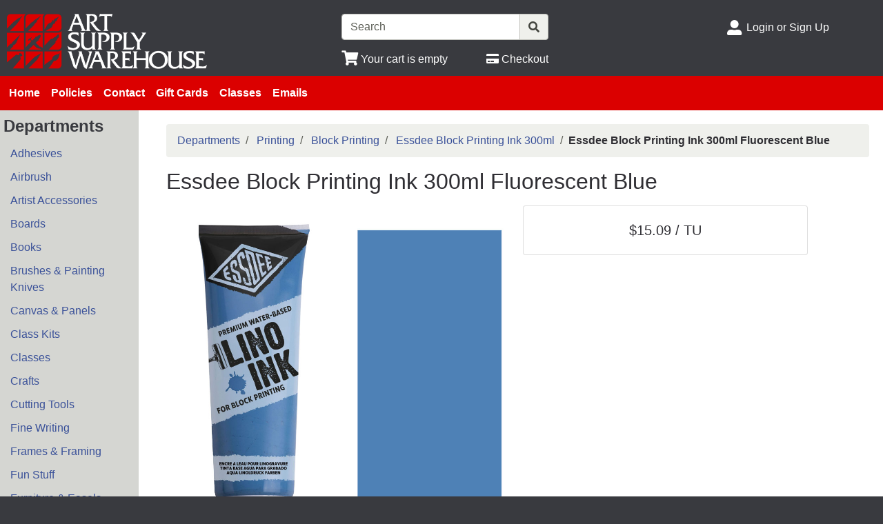

--- FILE ---
content_type: text/html; charset=iso-8859-1
request_url: https://www.artsupplywarehouse.com/products/essdee-block-printing-ink-300ml-fluorescent-blue%7CESDFPI-04.html
body_size: 32608
content:
<!DOCTYPE html>
<html lang="en">

<head>
    <meta http-equiv="X-UA-Compatible" content="IE=edge">
    <meta name="viewport" content="width=device-width, initial-scale=1, shrink-to-fit=no">
    <title>Departments - Essdee Block Printing Ink 300ml Fluorescent Blue</title>
    <link id="app_styles" href="/inet/styles/_blueberry/bootstrap1699174831.min.css" rel="stylesheet"/>
    <link id="theme_styles" href="/css/artsupply.css" rel="stylesheet"/>
    <link rel="stylesheet" href="https://use.fontawesome.com/releases/v5.1.0/css/all.css" integrity="sha384-lKuwvrZot6UHsBSfcMvOkWwlCMgc0TaWr+30HWe3a4ltaBwTZhyTEggF5tJv8tbt" crossorigin="anonymous"><script src="/inet/util/jquery-3.6.0.min.js"></script>
<script type="text/javascript" src="/inet/util/jquery.boxy.js"></script><link href="/inet/css/boxy.css" rel="stylesheet" type="text/css">
<script type="text/javascript" src="/inet/util/purchase_buttons.js"></script><script type="text/javascript" src="/inet/util/shopping_list_select.js"></script><!-- Included javascript functions -->
<script type="text/javascript">
<!--

window.name="inet_ecommerce";
var sagro_base_url = "/inet";
var bootstrap_enabled = "1";
var registry_common_site_mode = "";
var inet_mobile = "";
var inet_mobile_device = "";
var user_logged_in = "";
var disable_ui = "";
//-->
</script><script type="text/javascript" src="/inet/storefront/catalog.js"></script><link rel="canonical" href="https://www.artsupplywarehouse.com/products/essdee-block-printing-ink-300ml-fluorescent-blue%7CESDFPI-04.html"><script type="text/ld+json">{"@context":"http:\/\/schema.org","@type":"Product","sku":"ESDFPI-04","description":"","name":"Essdee Block Printing Ink 300ml Fluorescent Blue","image":"https:\/\/img2.activant-inet.com\/custom\/039096\/Image\/gESDFPI-04.jpg","url":"https:\/\/www.artsupplywarehouse.com\/products\/essdee-block-printing-ink-300ml-fluorescent-blue%7CESDFPI-04.html","weight":"1.00","mpn":"FPI\/04"}</script>
    <script id="theme_scripts" src="/inet/styles/_blueberry/js/_blueberry1687208120162.min.js"></script>
    <meta name="description" content="Essdee water-based block printing inks are specially formulated to give a smooth flow resulting in excellent coverage and printing properties. This non-permanent ink is available in a wide variety of colours and is designed to give maximum working time whilst still maintaining excellent transfer properties. Works well on all grades of paper leaving a smooth finish. Perfect for all kinds of block p" >

    <link rel="apple-touch-icon" sizes="180x180" href="/images/favicon/apple-touch-icon.png">
    <link rel="icon" type="image/png" sizes="32x32" href="/images/favicon/favicon-32x32.png">
    <link rel="icon" type="image/png" sizes="16x16" href="/images/favicon/favicon-16x16.png">
    <link rel="manifest" href="/images/favicon/site.webmanifest">
    <link rel="mask-icon" href="/images/favicon/safari-pinned-tab.svg" color="#5bbad5">
    <link rel="shortcut icon" href="/images/favicon/favicon.ico">
    <meta name="msapplication-TileColor" content="#da532c">
    <meta name="msapplication-config" content="/images/favicon/browserconfig.xml">

	<script type="text/javascript">
		function mapSelector() {
			if /* if we're on iOS, open in Apple Maps */
			((navigator.platform.indexOf("iPhone") != -1) || 
			 (navigator.platform.indexOf("iPad") != -1) || 
			 (navigator.platform.indexOf("iPod") != -1))
			window.open("maps://maps.google.com/maps?daddr=33.758928,-118.012303&amp;ll=");
			else /* else use Google */
				window.open("https://maps.google.com/maps?daddr=33.758928,-118.012303&amp;ll=");
}	</script>

</head>

<body >
<div class="style_blueberry_container">
    <div class="style_blueberry_header d-print-none">
        <a href="javascript:void(0)" class="style_blueberry_session_flyout_close" onclick="closeFlyout()" style="display:none;"><i class="fas fa-times fa-lg" title="Close" aria-hidden="true"></i><span class="sr-only">Close Site Menu</span></a>
        <a href="javascript:void(0)" class="style_blueberry_hamburger_flyout_close d-md-none" onclick="closeFlyout();" style="display:none;"><i class="fas fa-times fa-lg" title="Close" aria-hidden="true"></i><span class="sr-only">Close Navigation</span></a>
        <div class="row mr-0 style_blueberry_header_row">
            <div class="col-5 col-md-3 style_blueberry_align_center">
                <a class="style_blueberry_customer_logo" href="/"><img class="img-fluid" src="/images/aswlogo.png" alt="Art Supply Warehouse"></a>
            </div>
            <div class="col-7 col-md-9 style_blueberry_mobile_header_icons">
                <div class="row style_blueberry_mobile_float_right">
                    <div class="col-md-11 col-lg-9 col-6 col">
                        <div class="form-group row d-none d-md-flex" >
                            <div class="col-md-3 col-lg-3 style_blueberry_align_center pl-md-0">
								<!-- disable departments button
                                <a href="/inet/storefront/store.php" class="float-md-right" aria-label="Shop Departments" title="Shop Departments">
                                    <i class="fas fa-book fa-lg style_blueberry_header_icon" data-toggle="tooltip" aria-hidden="true"></i>
                                    <span class="d-none d-md-inline">Departments</span>
                                </a>
								//-->
                            </div>
                            <div class="col-md-5 col-lg-5 style_blueberry_search_form px-0">
                                <form name="search" method="GET" action="/inet/storefront/store.php" class="header_menu_search_form" role="search"><input type="hidden" name="mode" value="searchstore"><div class="input-group">
								  <input name="search[searchfor]" type="text" class="form-control" placeholder="Search">
								  <div class="input-group-append">
									<button class="btn input-group-text" type="submit"><span class="inet_icon fas fa-search"></span></button>
								  </div>
							</div></form>
                            </div>
                            <div class="col-md-4 col-lg-4 style_blueberry_align_center">
								<!-- disable advanced search	
                                <a href="/inet/storefront/store.php?mode=advancedsearch" aria-label="Advanced Search" title="Advanced Search">
                                    <i class="inet_icon fas fa-search style_blueberry_header_icon" aria-hidden="true"></i>
                                    <span class="d-none d-md-inline"> Advanced Search</span> </a>
								//-->
                            </div>
                        </div>
                        <div class="row style_blueberry_cart_status">
                            <div class="col-md-3 col-lg-3 d-none d-md-inline"></div>
                            <div class="col-6 col-lg-3 px-0 style_blueberry_cart_width">
                                <div class="style_blueberry_align_center icon-align-center"  >
                                    <a href="/inet/storefront/store.php?mode=viewcart"
                                       data-toggle="tooltip" title="View Shopping Cart" aria-label="View Shopping Cart">
                                        <i class="fas fa-shopping-cart fa-lg style_blueberry_header_icon" aria-hidden="true"></i>
                                        <span class="d-none d-md-inline"><span id="inet_cart_message">Your cart is empty</span></span>
                                    </a>
                                </div>
                            </div>
                            <div class="col-md-2 col-lg-2 d-none d-md-inline px-0">
                                <div class="style_blueberry_align_center float-md-right"  >
                                    <a href="/inet/storefront/store.php?mode=checkout" aria-label="Checkout" title="Checkout">
                                        <i class="fas fa-credit-card style_blueberry_header_icon" aria-hidden="true"></i>
                                        <span class="d-none d-md-inline">Checkout</span></a>
                                </div>
                            </div>
                        </div>
                    </div>
                    <div class="col-md-1 col-lg-3 col-6">
                            <div class="row d-none d-lg-flex pb-lg-2">
                                <!--
								<div class="col-1 style_blueberry_align_center">
                                    <a href="javascript:void(0);"><i class="style_blueberry_header_icon blueberry_header_store_icon fas fa-map-marker-alt fa-lg fa-fw" aria-hidden="true" title="Site Menu"></i><span class="sr-only">Open Site Menu</span></a>
                                </div>
                                <div class="col pr-0 text-truncate">
                                    <span class="sr-only">Current Store</span>
                                    Art Supply Warehouse
                                </div>
								//-->
                            </div>
                            <div class="row style_blueberry_user_info">
                                <div class="col col-md-6 d-lg-none px-0">
                                    <a href="javascript:void(0);" class="style_blueberry_language_selection_mobile font-weight-bold" style="display:none;">en</a>
                                </div>
                                <div class="col-6 col-lg-1 style_blueberry_align_center-md pl-4 pl-md-3 pr-md-0 pr-lg-3">
                                    <a href="javascript:void(0);"><i class="fas fa-user-alt fa-lg fa-fw style_blueberry_header_icon blueberry_header_account_icon float-right float-lg-left" aria-hidden="true" title="Site Menu"></i><span class="sr-only">Site Menu</span></a>
                                </div>
                                <div class="col d-none d-lg-inline pr-0 text-truncate">
                                    <div class="bootstrap_shipto_name"></div>
                                    <a class="bootstrap_user_info"></a>
                                    <div >
                                        <a href="/inet/start.php">Login or Sign Up</a><br/>
                                    </div>
                                </div>
                            </div>
                            <div class="row  pt-lg-2" style="display:none;">
                                <div class="col-1 d-none d-lg-inline">
                                    <i class="fas fa-globe-americas fa-lg fa-fw style_blueberry_header_icon" aria-hidden="true" title="Language"></i>
                                </div>
                                <div class="col d-none d-lg-inline">
                                    <span class="sr-only">Select Language</span>
                                    
                                </div>
                            </div>
                    </div>
                </div>
            </div>
        </div>
    </div>
    <div id="top_menu_custom_links d-none d-md-block d-print-none">
        <nav class="navbar navbar-light navbar-expand-md style_blueberry_top_menu d-none d-md-block d-print-none" id="style_blueberry_top_menu">
            <div class="style_blueberry_menu menu" id="custom_links">

    <div id="backto_main_menu_custom_links" class="style_blueberry_offcanvas_backto_main_menu" onclick="backto_main_menu('custom_links')" style="display: none;">
        <i class="fas fa-caret-left" aria-hidden="true"></i> Back to Main Menu
    </div>
    
        <div class="style_blueberry_title_bar" onclick="toggle_menu_content('custom_links')" id="title_bar_custom_links"> <!--visible only for side menu - hide for top menu nav and footer menu -->
            <span class="style_blueberry_menu_title">Menu</span>
            <div class="float-right style_blueberry_triangle_icon style_blueberry_triagle_right d-md-none" id="triangle_icon_custom_links">
                <i class="fas fa-caret-right" id="custom_links_caret" aria-hidden="true"></i>
            </div>
        </div>

        <div class="style_blueberry_content" id="custom_links_style_blueberry_content">

            <ul class="navbar-nav style_blueberry_nav_custom_links" id="nav_custom_links">
                <li class="nav-item  first "><a class="nav-link" href="/" > Home </a></li><li class="nav-item "><a class="nav-link" href="/pages/policies.html" > Policies </a></li><li class="nav-item "><a class="nav-link" href="/inet/user/contact.php" > Contact </a></li><li class="nav-item "><a class="nav-link" href="https://www.artsupplywarehouse.com/content/giftcards.php" > Gift Cards </a></li><li class="nav-item "><a class="nav-link" href="https://www.artsupplywarehouse.com/content/catalyst.php" > Classes </a></li><li class="nav-item "><a class="nav-link" href="https://www.artsupplywarehouse.com/content/mailinglist.php" > Emails </a></li>
            </ul>
            <div class="nav-data" id="nav_data_custom_links"></div>

        </div>

</div>
        </nav>
    </div>
    <div class="row d-md-none style_blueberry_mobile_top_menu d-print-none">
        <div class="col-auto style_blueberry_hamburger">
            <div id="style_blueberry_hamburger" class="style_blueberry_hamburger navbar navbar-light">
                <a href="javascript:void(0);" onclick="toggle_off_canvas_content('off_canvas_hamburger_flyout','style_blueberry_off_canvas_display')" class="style_blueberry_hamburger_icon"><i class="fas fa-bars fa-lg" aria-hidden="true" title="Site Navigation"></i><span class="sr-only">Site Navigation</span></a>
            </div>
        </div>
        <div class="col-8 mr-auto">
            <form name="search" method="GET" action="/inet/storefront/store.php" class="header_menu_search_form" role="search"><input type="hidden" name="mode" value="searchstore"><div class="input-group">
								  <input name="search[searchfor]" type="text" class="form-control" placeholder="Search">
								  <div class="input-group-append">
									<button class="btn input-group-text" type="submit"><span class="inet_icon fas fa-search"></span></button>
								  </div>
							</div></form>
        </div>
    </div>
    <div class="style_blueberry_body">
        <div class="row mr-0">
            <div class="col-12 col-md-3 col-lg-2 style_blueberry_side_menu off_canvas_flyout_content d-print-none" id="off_canvas_hamburger_flyout">
                <div class="style_blueberry_offcanvas_main_menu">
                    <div id="style_blueberry_off_canvas_links">
                        <nav class="navbar navbar-light navbar-expand-md" id="">
                            <ul class="navbar-nav">
                                <li class="nav-item">
                                    <a href="/inet/storefront/store.php" class="nav-link">Shop departments</a>
                                </li>
                                <li class="nav-item">
                                    <a href="/inet/storefront/store.php?mode=advancedsearch" class="nav-link">Advanced
                                        Search </a>
                                </li>
                            </ul>
                        </nav>
                        <nav class="navbar navbar-light navbar-expand-md" id="style_blueberry_offcanvas_custom_links">
                        </nav>
                    </div>
                    <div class="style_blueberry_side_nav">  
                        <span class="blueberry_refine_search_menuboxes d-none d-md-block"></span><div class="style_blueberry_menu menu" id="category_menubox">

    <div id="backto_main_menu_category_menubox" class="style_blueberry_offcanvas_backto_main_menu" onclick="backto_main_menu('category_menubox')" style="display: none;">
        <i class="fas fa-caret-left" aria-hidden="true"></i> Back to Main Menu
    </div>
    
        <div class="style_blueberry_title_bar" onclick="toggle_menu_content('category_menubox')" id="title_bar_category_menubox"> <!--visible only for side menu - hide for top menu nav and footer menu -->
            <span class="style_blueberry_menu_title">Departments</span>
            <div class="float-right style_blueberry_triangle_icon style_blueberry_triagle_right d-md-none" id="triangle_icon_category_menubox">
                <i class="fas fa-caret-right" id="category_menubox_caret" aria-hidden="true"></i>
            </div>
        </div>

        <div class="style_blueberry_content" id="category_menubox_style_blueberry_content">

            <ul class="navbar-nav style_blueberry_nav_category_menubox" id="nav_category_menubox">
                <li class="nav-item  first "><a class="nav-link" href="/departments/adhesives-|11.html" > Adhesives </a></li><li class="nav-item "><a class="nav-link" href="/departments/airbrush-|10.html" > Airbrush </a></li><li class="nav-item "><a class="nav-link" href="/departments/artist-accessories-|22.html" > Artist Accessories </a></li><li class="nav-item "><a class="nav-link" href="/departments/boards-|14.html" > Boards </a></li><li class="nav-item "><a class="nav-link" href="/departments/books-|16.html" > Books </a></li><li class="nav-item "><a class="nav-link" href="/departments/brushes--amp--painting-knives-|15.html" > Brushes &amp; Painting Knives </a></li><li class="nav-item "><a class="nav-link" href="/departments/canvas--amp--panels-|21.html" > Canvas &amp; Panels </a></li><li class="nav-item "><a class="nav-link" href="/departments/class-kits-|18.html" > Class Kits </a></li><li class="nav-item "><a class="nav-link" href="/departments/classes-|19.html" > Classes </a></li><li class="nav-item "><a class="nav-link" href="/departments/crafts-|17.html" > Crafts </a></li><li class="nav-item "><a class="nav-link" href="/departments/cutting-tools-|30.html" > Cutting Tools </a></li><li class="nav-item "><a class="nav-link" href="/departments/fine-writing-|34.html" > Fine Writing </a></li><li class="nav-item "><a class="nav-link" href="/departments/frames--amp--framing-|23.html" > Frames &amp; Framing </a></li><li class="nav-item "><a class="nav-link" href="/departments/fun-stuff-|38.html" > Fun Stuff </a></li><li class="nav-item "><a class="nav-link" href="/departments/furniture--amp--easels-|20.html" > Furniture &amp; Easels </a></li><li class="nav-item "><a class="nav-link" href="/departments/lettering-|32.html" > Lettering </a></li><li class="nav-item "><a class="nav-link" href="/departments/markers--pens--amp--ink-|26.html" > Markers, Pens &amp; Ink </a></li><li class="nav-item "><a class="nav-link" href="/departments/measuring--amp--templates-|25.html" > Measuring &amp; Templates </a></li><li class="nav-item "><a class="nav-link" href="/departments/paint--amp--mediums-|31.html" > Paint &amp; Mediums </a></li><li class="nav-item "><a class="nav-link" href="/departments/paper-|13.html" > Paper </a></li><li class="nav-item "><a class="nav-link" href="/departments/pastels--amp--charcoal-|29.html" > Pastels &amp; Charcoal </a></li><li class="nav-item "><a class="nav-link" href="/departments/pencils--amp--erasers-|27.html" > Pencils &amp; Erasers </a></li><li class="nav-item "><a class="nav-link" href="/departments/portfolios--amp--presentation-|12.html" > Portfolios &amp; Presentation </a></li><li class="nav-item menuboxhighlight"><a class="nav-link" href="/departments/printing-|28.html" > Printing </a></li><li class="nav-item "><a class="nav-link" href="/departments/sculpting--amp--casting-|33.html" > Sculpting &amp; Casting </a></li><li class="nav-item "><a class="nav-link" href="/departments/storage--amp--containers-|37.html" > Storage &amp; Containers </a></li>
            </ul>
            <div class="nav-data" id="nav_data_category_menubox"></div>

        </div>

</div> 
                    </div>
                </div>
                <div class="style_blueberry_offcanvas_sub_menu"></div>
            </div>
            <div class="col-12 col-md-9 col-lg-10 style_blueberry_wrapper">
                <div class="breadcrumbs"><ul class="breadcrumb"><li class="breadcrumb-item"> <a href="/departments">Departments </a></li><li class="breadcrumb-item"> <a href="/departments/printing-|28.html">Printing </a></li><li class="breadcrumb-item"> <a href="/departments/block-printing-|28|281.html">Block Printing </a></li><li class="breadcrumb-item"> <a href="/departments/essdee-block-printing-ink-300ml-|28|281|281003.html">Essdee Block Printing Ink 300ml </a></li><li class="breadcrumb-item" class="breadcrumb-active"><strong>Essdee Block Printing Ink 300ml Fluorescent Blue</strong></li></ul></div>
                <div class="store_container_page">
    
    <div class="product_detail_solo_page">
    <h1>Essdee Block Printing Ink 300ml Fluorescent Blue</h1>
    
    <div class="product_image_wrapper">
        <div class="product_images">
            <div id="product_detail_image_wrapper"><img class="product_image img-fluid" src="https://img2.activant-inet.com/custom/039096/Image/gESDFPI-04.jpg" border="0" alt="Essdee Block Printing Ink 300ml Fluorescent Blue"></div>
            <div class="additional_product_images"></div>
        </div><br/>
    </div>
    <div class="store_product_form">
        <div class="product_form_not_sellable_page">
    <div class="row">
        <div class="col-12 col-xl-10">
            <div class="card" >
                <div class="card-body">
                    <div class="lead font-weight-normal text-center store_product_price_um">$15.09 / TU</div>
                </div>
            </div>
        </div>
    </div>
</div>
    </div>
    <p class="store_product_description"><b>Essdee Block Printing Ink 300ml Fluorescent Blue</b><br/><br/><p>Essdee water-based block printing inks are specially formulated to give a smooth flow resulting in excellent coverage and printing properties. This non-permanent ink is available in a wide variety of colours and is designed to give maximum working time whilst still maintaining excellent transfer properties. Works well on all grades of paper leaving a smooth finish. Perfect for all kinds of block printing.</p></p>
    <div class="clearfix"></div>
    <dl class="row">
        <dt class="col-md-4 col-5">
            SKU Number
        </dt>
        <dd class="col-md-8 col-7">
            <strong>ESDFPI-04</strong>
        </dd>
        <dt class="col-md-4 col-5" >
            MSRP
        </dt>
        <dd class="col-md-8 col-7" >
            <strike>$20.05 / TU</strike>
        </dd>
<!--
        <dt class="col-md-4 col-5">
            Unit
        </dt>

        <dd class="col-md-8 col-7">
            / TU
        </dd>
// -->
        <dt class="col-md-4 col-5">
            Your Price
        </dt>
        <dd class="col-md-8 col-7">
            <strong>$15.09 / TU </strong>
        </dd>
<!--
        <dt class="col-md-4 col-5">
            Buy More Price
        </dt>
        <dd class="col-md-8 col-7">
            <div class="quantity_breaks_wrapper px-3"><div class="row"><div class="col border text-center px-0"><div class="quantity_breaks_break w-100 border-bottom px-1"><strong>1 - 11</strong></div><div class="quantity_breaks_price px-1">$15.09</div></div><div class="col border text-center px-0"><div class="quantity_breaks_break w-100 border-bottom px-1"><strong>12 - 47</strong></div><div class="quantity_breaks_price px-1">$14.335</div></div><div class="col border text-center px-0"><div class="quantity_breaks_break w-100 border-bottom px-1"><strong>48 - 143</strong></div><div class="quantity_breaks_price px-1">$13.581</div></div><div class="col border text-center px-0"><div class="quantity_breaks_break w-100 border-bottom px-1"><strong>144+</strong></div><div class="quantity_breaks_price px-1">$12.826</div></div></div></div>
        </dd>
// -->
        <dt class="col-md-4 col-5" style="display:none">
            Core
        </dt>
        <dd class="col-md-8 col-7" style="display:none">
            
        </dd>
        <dt class="col-md-4 col-5">
            Weight
        </dt>
        <dd class="col-md-8 col-7">
            1.00 LB
        </dd>
<!--    <dt class="col-md-4 col-5">
            Package Dimensions
        </dt>
        <dd class="col-md-8 col-7">
            0.00" x 0.00" x 0.00"
        </dd>
//-->
<!--
        <dt class="col-md-6 col-5" style="display:none">
            Manufacturer
        </dt>

        <dd class="col-md-6 col-7" style="display:none">
            
        </dd>
//-->
        <dt class="col-md-4 col-5" style="display:none">
            Brand
        </dt>
        <dd class="col-md-8 col-7" style="display:none">
            
        </dd>
        <dt class="col-md-4 col-5" style="display:none;">
            ETA
        </dt>
        <dd class="col-md-8 col-7" style="display:none;">
            
        </dd>
        <dt class="col-md-4 col-5" >
            Quantity Available
        </dt>
        <dd class="col-md-8 col-7" >
            0
        </dd>
    </dl>

    <div class="store_product_link"></div>
    <p class="store_product_pdf"></p>

    <div class="product_data">
        
        <p class="store_product_icons"></p>
        <p class="store_product_extra_information"></p>
    </div>

    
    
    

</div>

    
</div>
<div class="purchase_buttons_modal">
    <div class="modal fade" id = "purchase_buttons_dialog" aria-hidden="true" role="dialog" tabiindex="-1">
        <div class="modal-dialog" role="document">
            <div class="modal-content">
                <div class="modal-header dialog_header">
                    <div class="modal-title ">

                    </div>
                </div>
                <div class="modal-body text-left dialog_content">

                </div>

                <div class="modal-footer">
                    <button class="btn btn-secondary view_cart_or_list_button">

                    </button>
                    <button class="btn btn-primary continue_shopping_button" data-dismiss="modal">Continue Shopping</button>
                </div>
            </div>
        </div>
    </div>
</div>

                <div class="clearfix"></div>
            </div>
        </div>
    </div>
    <div class="style_blueberry_footer d-print-none">
        <div class="row mr-0">
            <div class="col-12 col-md-8 col-lg-4 col-xl-4 style_blueberry_footer_custom_links pb-3">
                
            </div>
            <div class="col-12 col-lg-4 col-xl-4 pb-3 d-none d-lg-block style_blueberry_social_links">
                <div class="text-center font-weight-bold">
                    <div >Follow Us</div>
                    <a href="https://www.facebook.com/artsupplywarehouse" target='_blank'><i class='fab fa-facebook fa-2x'></i></a>&nbsp;&nbsp;<a href="https://www.twitter.com/artsupplywarehs" target='_blank'><i class='fab fa-twitter-square fa-2x'></i></a>&nbsp;&nbsp;<a href="https://www.instagram.com/artsupplywarehouse" target='_blank'><i class='fab fa-instagram fa-2x'></i></a>&nbsp;&nbsp;<a href="https://www.youtube.com/channel/UC9WX0muRXVry2SxnY_X5-_g" target='_blank'><i class='fab fa-youtube fa-2x'></i></a>&nbsp;&nbsp;
                </div>
            </div>
            <div class="col-12 col-md-4 col-lg-4 col-xl-4 pb-3">
                <div class="float-md-right">
                    <div class="d-flex flex-column">
                        <div onClick="mapSelector()">
							<div>
								<i class="fas fa-map-marker-alt fa-lg fa-fw" aria-hidden="true"></i> Art Supply Warehouse
							</div>
							<div>
								<i class="fas fa-lg fa-fw" aria-hidden="true"></i> 6672 Westminster Blvd
							</div>
							<div>
								<i class="fas fa-lg fa-fw" aria-hidden="true"></i> Westminster, CA 92683
							</div>
						</div>	
						<div>
							<i class="fas fa-phone fa-lg fa-fw fa-flip-horizontal" aria-hidden="true"></i><span class="sr-only">Phone Number</span> (714) 891 - 3626
						</div>
                    </div>
                </div>
            </div>
            <div class="col-12 pb-3 d-lg-none style_blueberry_mobile_social_links"></div>
        </div>
    </div>
    <script id="app_scripts" src="/inet/util/scripts1580147107903.min.js"></script>
    <div id="offcanvas_overlay" style="display:none;">
        <div class="offcanvas_content">
            <div class="logged_out_session_flyout_wrapper" id="logged_out_session_flyout">

    <div class="language_selection_wrapper row d-lg-none" style="display:none;">
       <label class="col-1 col-form-label">
           <i class="inet_icon fas fa-globe-americas fa-lg" aria-hidden="true"></i>
       </label>
        <div class="col-10">
            <div class="change_language"><span class="sr-only">Current Language </span>English &nbsp; <a href="javascript:void(0);" onclick="select_language()">Change</a></div>
            <div class="d-none offcanvas_language_options">
               <select class="form-control language_options mb-2" onchange="change_language()" name="language_options"><option value="en" SELECTED>English</option>
</select>
            </div>
        </div>
    </div>

    <div class="store_change_wrapper row">
        <label class="col-1 col-form-label">
            <i class="inet_icon fas fa-map-marker-alt fa-lg fa-fw" aria-hidden="true"></i>
        </label>
        <div class="col-10 change_store_link">
            <span class="sr-only">Current Store</span>
            Art Supply Warehouse &nbsp; <a href="javascript:void(0);" onclick="select_store()" style="display:none">Change</a>
        </div>
        <div class="offcanvas_store_options" style="display:none;">
            <form name="switch_store_form" id="switch_store_form">
                <input type="hidden" name="mode" value="switch">
                <input type="hidden" name="ajax" value="true">
                <select class="form-control store_name_options mb-2" onchange="set_active_store()" name="store"></select>
            </form>
        </div>
    </div>

    <div class="store_change_status_indicator"></div>

    <div id="session_flyout_status_indicator" style="display:none">
        <div class="form-group row">
            <div class="col-10 ml-auto mr-auto">
                <span class="session_flyout_status_message">Loading... Please Wait.. </span><span class="inet_icon fas fa-spinner fa-spin" aria-hidden="true"></span>
            </div>
        </div>
    </div>

    <form name="login" method="POST" id="offcanvas_login" action="/products/essdee-block-printing-ink-300ml-fluorescent-blue%7CESDFPI-04.html">
        <input type="hidden" name="category" value="0">
        <input type="hidden" value="Login" name="auth_login">

        <div class="row">
            <label class="col-1 col-form-label">
                <i class="inet_icon fas fa-user-alt fa-lg fa-fw" aria-hidden="true"></i>
            </label>
            <div class="col-10">
                <input aria-label="Username" type="text" class="form-control mb-2" id="offcanvas_input_username" name="name" placeholder="Enter user name">
            </div>
        </div>
        <div class="form-group row">
            <label class="col-1 col-form-label">
                <i class="inet_icon fas fa-lock fa-lg fa-fw" aria-hidden="true"></i>
            </label>
            <div class="col-10">
                <input aria-label="Password" type="password" class="form-control" id="offcanvas_input_password" name="pass" placeholder="Enter password">
            </div>
        </div>

        <div class="row">
            <div class="col-11 ml-auto">
                <button class="btn btn-primary login_button" name="login_button" type="submit">
                    <i class="inet_btn_icon fas fa-sign-in-alt fa-lg" aria-hidden="true"></i>&nbsp;&nbsp;Login
                </button>
                <div>&nbsp;</div>
                <div><a href="/inet/user/forgot_password.php">Forgot your password?</a></div>
                <div><a href="/inet/start.php">Sign Up</a>
                </div>
            </div>
        </div>

    </form>

</div>

            <div class="d-md-none off_canvas_flyout_content pt-0" id="offcanvas_refine_flyout">
                <div class="style_blueberry_refine_status" {HIDE_REFINE_STATUS}>
                    <div class="style_blueberry_active_filters">Active Filters:</div>
                    
                </div>
                <div id="refine_filters_menu"></div>
            </div>
        </div>
        <div class="offcanvas_backdrop" onclick="closeFlyout()"></div>
    </div>
</div>
</body>
</html>
<!--

Generated by iNet E-Business Suite (Version 6.2.0 [2025-06-25])
www.epicor.com 
Program: inet_ecommerce

-->
